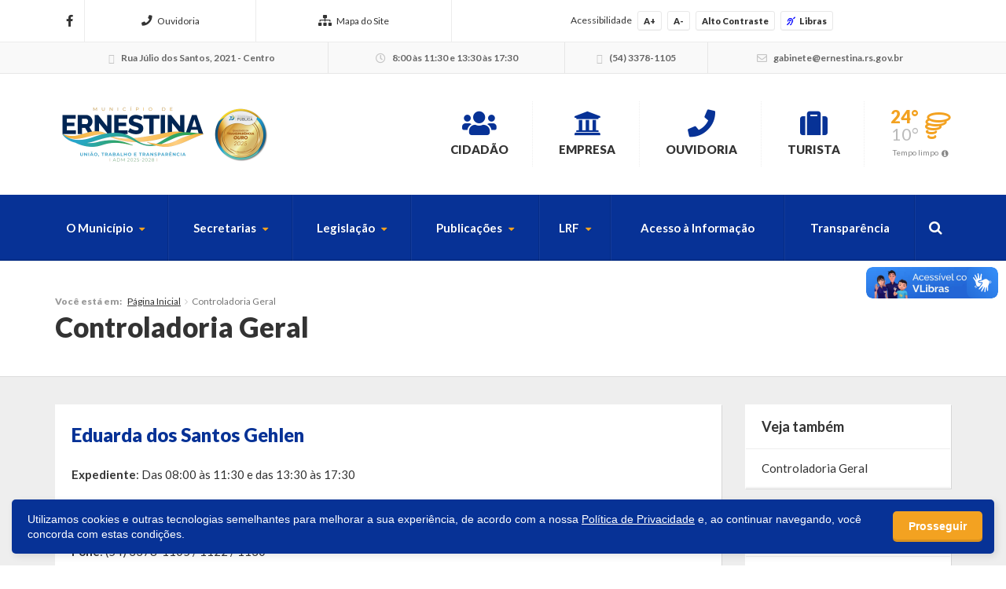

--- FILE ---
content_type: text/html; charset=utf-8
request_url: https://accounts.google.com/o/oauth2/postmessageRelay?parent=https%3A%2F%2Fernestina.rs.gov.br&jsh=m%3B%2F_%2Fscs%2Fabc-static%2F_%2Fjs%2Fk%3Dgapi.lb.en.2kN9-TZiXrM.O%2Fd%3D1%2Frs%3DAHpOoo_B4hu0FeWRuWHfxnZ3V0WubwN7Qw%2Fm%3D__features__
body_size: 162
content:
<!DOCTYPE html><html><head><title></title><meta http-equiv="content-type" content="text/html; charset=utf-8"><meta http-equiv="X-UA-Compatible" content="IE=edge"><meta name="viewport" content="width=device-width, initial-scale=1, minimum-scale=1, maximum-scale=1, user-scalable=0"><script src='https://ssl.gstatic.com/accounts/o/2580342461-postmessagerelay.js' nonce="OyykgScFimZwoyzJvMqEtg"></script></head><body><script type="text/javascript" src="https://apis.google.com/js/rpc:shindig_random.js?onload=init" nonce="OyykgScFimZwoyzJvMqEtg"></script></body></html>